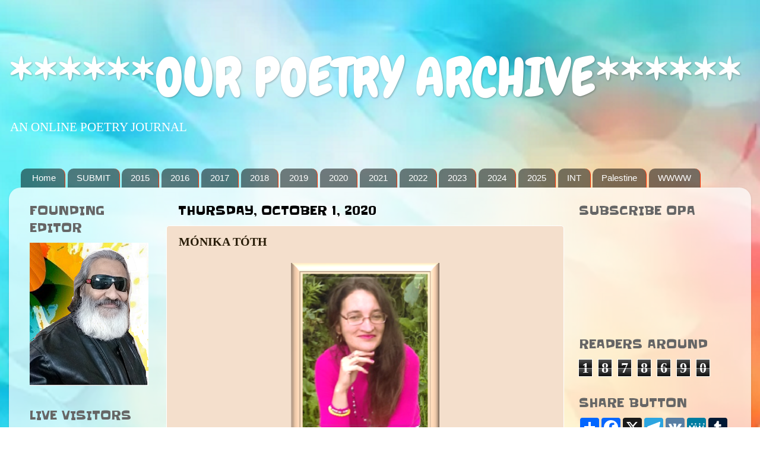

--- FILE ---
content_type: text/html; charset=UTF-8
request_url: https://ourpoetryarchive.blogspot.com/b/stats?m=0&style=WHITE_TRANSPARENT&timeRange=ALL_TIME&token=APq4FmA87_bgm30a4m0Olym5nl2n_h8x4XFGl0Q-YB0UilpgtwuB59hw6UIumBbuYPioOaxj2Wfnfbd_SvWHodLqTdzjeHzf2A
body_size: -15
content:
{"total":1878690,"sparklineOptions":{"backgroundColor":{"fillOpacity":0.1,"fill":"#ffffff"},"series":[{"areaOpacity":0.3,"color":"#fff"}]},"sparklineData":[[0,18],[1,20],[2,20],[3,18],[4,8],[5,17],[6,19],[7,29],[8,24],[9,22],[10,18],[11,20],[12,26],[13,35],[14,54],[15,70],[16,73],[17,71],[18,66],[19,39],[20,47],[21,34],[22,34],[23,21],[24,18],[25,19],[26,22],[27,21],[28,100],[29,23]],"nextTickMs":80000}

--- FILE ---
content_type: application/javascript
request_url: https://livetrafficfeed.com/static/v5/jquery.js?ranid=7YxCPCtnekbf7aOcly9MFRSjCJCS4N3ESukykoF7lAVUM9quc5&cookie_id=&link=https%3A%2F%2Fourpoetryarchive.blogspot.com%2F2020%2F10%2Fmonika-toth.html%3Fm%3D0&clientwidth=1280&clientheight=720&num=10&title=M%C3%93NIKA%20T%C3%93TH&referrer=&timezone=America%2FNew_York&root=0
body_size: 817
content:
var LTF_FEED_7YxCPCtnekbf7aOcly9MFRSjCJCS4N3ESukykoF7lAVUM9quc5 = {"a":0,"b":1769080028,"c":0,"d":0,"e":1,"f":0,"g":3,"h":0,"i":"javascript:void(0);","j":0,"k":"US","l":[{"id":1212303590,"a":"https:\/\/ourpoetryarchive.blogspot.com\/2021\/06\/melkie-admassu-bogale.html?m=1","b":"MELKIE ADMASSU BOG","c":"Dire dawa","d":"et","e":"CM","f":"browser","g":"AND","h":"1769079590"},{"id":1212301404,"a":"https:\/\/ourpoetryarchive.blogspot.com\/2021\/11\/dinos-koubatis.html?m=1","b":"DINOS KOUBATIS","c":"Lodz","d":"pl","e":"MF","f":"browser","g":"IOS","h":"1769079104"},{"id":1212275163,"a":"https:\/\/ourpoetryarchive.blogspot.com\/2021\/11\/dinos-koubatis.html?m=1","b":"DINOS KOUBATIS","c":"Lodz","d":"pl","e":"MF","f":"browser","g":"IOS","h":"1769073471"},{"id":1212225335,"a":"https:\/\/ourpoetryarchive.blogspot.com\/2021\/12\/t-ramesh.html","b":"T A RAMESH","c":"Chennai","d":"in","e":"CH","f":"browser","g":"WIN","h":"1769062556"},{"id":1212215501,"a":"https:\/\/ourpoetryarchive.blogspot.com\/2021\/10\/elisa-mascia.html","b":"ELISA MASCIA","c":"Barda","d":"az","e":"CH","f":"browser","g":"WIN","h":"1769060419"},{"id":1212203739,"a":"https:\/\/ourpoetryarchive.blogspot.com\/2026\/01\/sajid-hussain-interview.html","b":"SAJID HUSSAIN INTE","c":"Bengkulu","d":"id","e":"Facebook","f":"mobile app","g":"AND","h":"1769057706"},{"id":1212128952,"a":"http:\/\/ourpoetryarchive.blogspot.com\/2017\/04\/izabela-zubko.html","b":"IZABELA ZUBKO","c":"Reston","d":"us","e":"CH","f":"browser","g":"MAC","h":"1769041748"},{"id":1212109877,"a":"https:\/\/ourpoetryarchive.blogspot.com\/","b":"******OUR POETRY ARCHIVE******","c":"Soroca","d":"md","e":"YA","f":"browser","g":"LIN","h":"1769037507"},{"id":1212056146,"a":"https:\/\/ourpoetryarchive.blogspot.com\/2025\/03\/sedina-brkic.html","b":"SEDINA BRKI\u0106","c":"Baden","d":"ch","e":"FF","f":"browser","g":"WIN","h":"1769025456"},{"id":1212055602,"a":"https:\/\/ourpoetryarchive.blogspot.com\/?m=1","b":"******OUR POETRY ARCHIVE******","c":"Larissa","d":"gr","e":"CM","f":"browser","g":"AND","h":"1769025380"}],"m":0,"o":6000,"p":"3802afcf9c53238ce8ae9f3d19935b6c"};